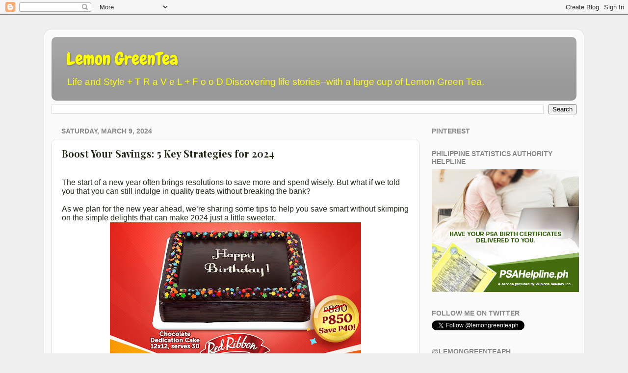

--- FILE ---
content_type: text/html; charset=UTF-8
request_url: https://www.lemongreenteaph.com/b/stats?style=BLACK_TRANSPARENT&timeRange=ALL_TIME&token=APq4FmCNOe5Iec1e76M9sn4l9Z2vH__gQEO_59BCdrUjFqWkXNGQnUwsvXduLJcEsBuLybss7_0LCW8ZEENfCtzL1x6gJdDQyw
body_size: -31
content:
{"total":20770308,"sparklineOptions":{"backgroundColor":{"fillOpacity":0.1,"fill":"#000000"},"series":[{"areaOpacity":0.3,"color":"#202020"}]},"sparklineData":[[0,67],[1,58],[2,51],[3,51],[4,56],[5,70],[6,68],[7,69],[8,58],[9,61],[10,59],[11,48],[12,66],[13,54],[14,58],[15,48],[16,51],[17,50],[18,51],[19,66],[20,58],[21,66],[22,83],[23,59],[24,100],[25,69],[26,75],[27,77],[28,58],[29,28]],"nextTickMs":7627}